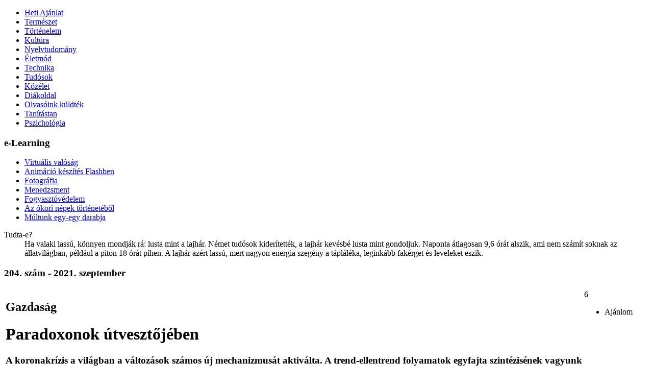

--- FILE ---
content_type: text/html; charset=UTF-8
request_url: http://fokusz.info/index.php?cid=1862959364&aid=1859878542
body_size: 12133
content:
<!DOCTYPE html PUBLIC "-//W3C//DTD XHTML 1.0 Transitional//EN" "http://www.w3.org/TR/xhtml1/DTD/xhtml1-transitional.dtd">
<html xmlns="http://www.w3.org/1999/xhtml">
<head>
<title>Fókusz - Paradoxonok útvesztőjében</title>
<meta http-equiv="content-type" content="text/html; charset=utf-8" />
<meta http-equiv="cache-control" content="public" />
<meta name="copyright" content="Fókusz, office@fokusz.info" />
<meta name="description" content="Fókusz, ismeretterjesztő és tudománynépszerűsítő elektronikus folyóirat." />
<meta name="keywords" content="fokusz, fókusz, hirek, vajdasag, vajdaság, ismeretterjesztő, tudositás, hetilap, aktuális, elektronikus, kiadvány, genius, természet, tudomány, kultúra, életmód, közélet"  />
<meta name="robots" content="index,follow" />
<meta name="language" content="hu" />
<link rel="icon" href="favicon.ico" type="image/ico" />
<link rel="shortcut icon" href="favicon.ico" />
<link rel="stylesheet" type="text/css" href="http://fonts.googleapis.com/css?family=Ubuntu:400,400italic,700&subset=latin,latin-ext" />
<link rel="author" href="https://plus.google.com/u/0/117765126143686762861/about" />

<meta property="og:url" content="http://fokusz.info/index.php?cid=1862959364&aid=1859878542" />
<meta property="og:type" content="website" />
<meta property="og:title" content="Paradoxonok útvesztőjében" />
<meta property="og:image" content="http://www.fokusz.info/Image/Cikkek/kapit1.jpg" />
<meta property="og:description" content="A koronakrízis a világban a változások számos új mechanizmusát aktiválta. A trend-ellentrend folyamatok egyfajta szintézisének vagyunk tanúi." />
<meta property="og:site_name" content="Fókusz - VAJDASÁGI ISMERETTERJESZTŐ ÉS TUDOMÁNYNÉPSZERŰSÍTŐ PORTÁL" />

<script type="text/javascript" src="System/Javascript/loader.js"></script>

</head>

<body>

<!-- Google tag (gtag.js) -->
<script async src="https://www.googletagmanager.com/gtag/js?id=G-WBK9VY06T9"></script>
<script>
  window.dataLayer = window.dataLayer || [];
  function gtag(){dataLayer.push(arguments);}
  gtag('js', new Date());

  gtag('config', 'G-WBK9VY06T9');
</script>
<!-- <script type="text/javascript">

  var _gaq = _gaq || [];
  _gaq.push(['_setAccount', 'UA-2038040-1']);
  _gaq.push(['_trackPageview']);

  (function() {
    var ga = document.createElement('script'); ga.type = 'text/javascript'; ga.async = true;
    ga.src = ('https:' == document.location.protocol ? 'https://ssl' : 'http://www') + '.google-analytics.com/ga.js';
    var s = document.getElementsByTagName('script')[0]; s.parentNode.insertBefore(ga, s);
  })();

</script> -->
<!--start header -->
<div id="header">
<div id="logo" onclick='window.location.href="index.php"' title="Főoldal"></div>
</div>
<!-- stop header -->

<!-- start content -->
<div id="content">

<!-- start left -->
<div id="left">

<ul id='bal'><li ><a href="index.php?cid=1654330260" style='height:1'  title="">Heti Ajánlat</a></li><li ><a href="index.php?cid=1409458913" style='height:1'  title="">Természet</a></li><li ><a href="index.php?cid=1285654298" style='height:1'  title="">Történelem</a></li><li ><a href="index.php?cid=1161908925" style='height:1'  title="">Kultúra</a></li><li ><a href="index.php?cid=1163529137" style='height:1'  title="">Nyelvtudomány</a></li><li ><a href="index.php?cid=1780752785" style='height:1'  title="">Életmód</a></li><li ><a href="index.php?cid=1752456410" style='height:1'  title="">Technika</a></li><li ><a href="index.php?cid=1224723513" style='height:1'  title="">Tudósok</a></li><li class='top_active'><a href="index.php?cid=1862959364" style='height:1'  title="">Közélet</a></li><li ><a href="index.php?cid=1277750475" style='height:1'  title="">Diákoldal</a></li><li ><a href="index.php?cid=1691955196" style='height:1'  title="">Olvasóink küldték</a></li><li ><a href="index.php?cid=1687304874" style='height:1'  title="">Tanítástan</a></li><li ><a href="index.php?cid=1117084338" style='height:1'  title="">Pszichológia</a></li></ul>
<!-- e-learning -->
<div class="elearning">
<h3>e-Learning</h3>

<ul id='elearn'><li ><a href="index.php?cid=1487224133" style='height:1'  title="">Virtuális valóság</a></li><li ><a href="index.php?cid=1173942465" style='height:1'  title="">Animáció készítés Flashben</a></li><li ><a href="index.php?cid=1925547640" style='height:1'  title="">Fotográfia</a></li><li ><a href="index.php?cid=1531249319" style='height:1'  title="">Menedzsment</a></li><li ><a href="index.php?cid=1316017614" style='height:1'  title="">Fogyasztóvédelem</a></li><li ><a href="index.php?cid=1373722876" style='height:1'  title="">Az ókori népek történetéből</a></li><li ><a href="index.php?cid=1835995361" style='height:1'  title="">Múltunk egy-egy darabja</a></li></ul></div>

<!--tudta-e start -->
<div class="tudta">
<dl>
	<dt>Tudta-e?</dt>

<dd>Ha valaki lassú, könnyen mondják rá: lusta mint a lajhár. Német tudósok kiderítették, a lajhár kevésbé lusta mint gondoljuk. Naponta átlagosan 9,6 órát alszik, ami nem számít soknak az állatvilágban, például a piton 18 órát pihen. A lajhár azért lassú, mert nagyon energia szegény a tápláléka, leginkább fakérget és leveleket eszik.</dd>
</dl>
</div>
<!--tudta-e stop -->

</div>
<!-- end left -->

<!-- start right block -->
<div id="right_wrapper">
<div id="center">


<div class="cikk">
<h3>204. szám - 2021. szeptember</h3>
<!--cikk start -->
<table border='0' width='100%'>


<tr class='cikkfejlec'><td width="90%" valign="top">
<h2>Gazdaság</h2>
<h1>Paradoxonok útvesztőjében</h1>
<h3>A koronakrízis a világban a változások számos új mechanizmusát aktiválta. A trend-ellentrend folyamatok egyfajta szintézisének vagyunk tanúi.<br />

<span><a title='A szerzőről' href="javascript:onclick=open_url('Template/authorinfo.php?authorid=1564149461','no','no','yes',500,400)" >TÓTH Péter</a> | <a title='A szerző összes cikkei' href='index.php?cid=1870800260&aid=1564149461' >a szerző cikkei</a></span></h3>
</td>
<td width="70px" valign="top">

<div class="socdiv">
<div>6</div>
		<ul id="places">
			<li title="Ajánlott" class="icon like">Ajánlom</li>
		</ul>
 </div>
</td>
</tr>

<tr><td colspan="2" valign="top">


<div id="articleSC" class="tabs"><div id="tab1" class="tabSC"><p>Az &uacute;j vil&aacute;g l&aacute;tsz&oacute;lag egy-egy időszakra megszak&iacute;tja a globaliz&aacute;ci&oacute;t, ami a politik&aacute;t &eacute;s gazdas&aacute;got eddig meghat&aacute;rozta. A hat&aacute;rz&aacute;rak, az elszepar&aacute;l&oacute;d&aacute;s &eacute;s a karant&eacute;nok viszont nem a kapcsolatok megszűn&eacute;s&eacute;hez vezettek, hanem a vil&aacute;got m&aacute;sk&eacute;ppen &ouml;sszetart&oacute;, &ouml;sszek&ouml;tő elemeket sz&uuml;ltek. Egy teljesen &uacute;j t&aacute;rsadalmi-gazdas&aacute;gi rendszer j&ouml;tt l&eacute;tre. Auton&oacute;mia &eacute;s &ouml;sszetartoz&aacute;s, nyitotts&aacute;g &eacute;s elz&aacute;rk&oacute;z&aacute;s teljesen &uacute;j &eacute;rtelmet nyernek, egyben a vil&aacute;got &ouml;sszetettebb&eacute; &eacute;s sebezhetőbb&eacute; teszik.</p>

<p>Ez a v&aacute;ltoz&aacute;s val&oacute;j&aacute;ban egy evol&uacute;ci&oacute;s folyamatk&eacute;nt is felfoghat&oacute;. Az egyik vil&aacute;grend kudarcot vallott, &eacute;s egy &uacute;j teremtődik, amelyik a t&uacute;l&eacute;l&eacute;sre alkalmasabbnak bizonyulhat. Lehet, hogy ezt most neh&eacute;z egyelőre &aacute;tl&aacute;tnunk, de azt hihetj&uuml;k, hogy ez val&oacute;j&aacute;ban egy sz&uuml;ks&eacute;gszerű belső folyamat volt: az marad mindig fenn, az a rendszer &eacute;letk&eacute;pes, amelyik egy &uacute;j szinten tudja &ouml;sszekapcsolni a paradoxonokat.</p>

<p>Egy-egy vil&aacute;gj&aacute;rv&aacute;ny eset&eacute;ben - bizonyos k&ouml;r&uuml;lm&eacute;nyek k&ouml;z&ouml;tt - illetlen &eacute;s egyben morbid is pozit&iacute;v mell&eacute;khat&aacute;sokr&oacute;l besz&eacute;lni. Ugyanakkor minden rosszban van valami j&oacute; is, tartja a r&eacute;gi mond&aacute;s. A pozit&iacute;v gazdas&aacute;gi mell&eacute;khat&aacute;sok egyike, hogy a pand&eacute;mia minden v&aacute;rakoz&aacute;sunkat fel&uuml;lm&uacute;lva gyors&iacute;totta fel a digitaliz&aacute;ci&oacute;s folyamatokat vil&aacute;gszerte, azzal egy&uuml;tt n&aacute;lunk itt Szerbi&aacute;ban is. A hat&aacute;sok tekintet&eacute;ben csak becsl&eacute;sekre hagyatkozhatunk ugyan - hiszen sosem tudjuk meg, mi lett volna m&aacute;s esetben -, de val&oacute;sz&iacute;nűs&iacute;thető, hogy az elektronikus &uacute;ton t&ouml;rt&eacute;nő otthoni munkav&eacute;gz&eacute;s hat&aacute;s&aacute;ra &ouml;t-hat&eacute;ves lend&uuml;letet kapott egy &eacute;v alatt az IT-&uuml;zlet&aacute;g. Bizonyos trendek is megv&aacute;ltoztak, illetve hangs&uacute;lyosabb&aacute; v&aacute;ltak.&nbsp;&Uacute;j kih&iacute;v&aacute;sok, &uacute;j feladatok sz&uuml;lettek az &uuml;zlet&aacute;gakban. A digitaliz&aacute;ci&oacute; minden szektort megh&oacute;d&iacute;tott. Olyanokat is, melyek eset&eacute;ben ez nem volt v&aacute;rhat&oacute;, illetve csak hosszabb időt&aacute;vlatokban sz&aacute;m&iacute;tottunk kor&aacute;bban r&aacute;. A vall&aacute;si k&ouml;z&ouml;ss&eacute;gek, egyh&aacute;zi szervezetektől kezdve az oktat&aacute;son, kereskedelmen, sporton kereszt&uuml;l a kutat&aacute;s-fejleszt&eacute;s-innov&aacute;ci&oacute; szerves r&eacute;sz&eacute;t k&eacute;pezi ma m&aacute;r. Egyik nagy paradoxon ugyanakkor, hogy mindek&ouml;zben a bolyg&oacute;n &eacute;lők nagy r&eacute;sze tulajdonk&eacute;ppen digit&aacute;lis analfab&eacute;ta. M&aacute;r ez ut&oacute;bbi t&eacute;ny is komoly kih&iacute;v&aacute;sokat tartogat, de az idő m&uacute;l&aacute;sa ezt r&eacute;szben &ouml;nmag&aacute;ban is meg fogja oldani. A digit&aacute;lis korba belesz&uuml;letők ugyanis m&aacute;r ezen fognak szocializ&aacute;l&oacute;dni, m&iacute;g az analfab&eacute;t&aacute;k a term&eacute;szetes el&ouml;reged&eacute;s nyom&aacute;n egy idő ut&aacute;n elker&uuml;lhetetlen&uuml;l kihalnak.</p>

<p>Ahhoz, hogy a jelenlegi helyzetben mi is gyorsan felz&aacute;rk&oacute;zzunk, &eacute;s val&oacute;ban előbbre l&eacute;pj&uuml;nk, elsősorban j&oacute;l k&eacute;pzett szakemberek kellenek, ak&aacute;r az ipari, ak&aacute;r a h&eacute;tk&ouml;znapi &eacute;let ter&uuml;let&eacute;n tev&eacute;kenykednek. Folyamatosan olyan sz&aacute;madatok jelennek meg, hogy h&aacute;ny t&iacute;zezer k&eacute;pzett informatikusra lenne azonnal sz&uuml;ks&eacute;g&uuml;nk. Mindek&ouml;zben vannak m&aacute;r informatikusok, akik hosszabb ideje sikertelen&uuml;l keresnek munk&aacute;t. A k&ouml;zelj&ouml;vőben pedig val&oacute;ban arra lehet sz&aacute;m&iacute;tani, hogy az alacsonyabban k&eacute;pzett, kev&eacute;sb&eacute; kreat&iacute;v informatikusokb&oacute;l t&uacute;lk&iacute;n&aacute;lat lesz, az ilyenek nehezebben tudnak majd elhelyezkedni. A munka vil&aacute;ga most m&eacute;g beszippantja azokat, akik k&eacute;pesek bizonyos feladatok megold&aacute;s&aacute;ra &eacute;s egyelőre kiemelkedő j&ouml;vedelmet is kapnak.&nbsp;A szektorban, nemzetk&ouml;zi viszonylatban is versenyk&eacute;pes fizet&eacute;sek vannak, de ez nem azt jelenti, hogy el&eacute;g, vagy a j&ouml;vőre n&eacute;zve is el&eacute;g lesz csup&aacute;n &bdquo;mezei&rdquo; informatikusnak lenni.</p>

<p>Mitől f&uuml;gghet a kil&aacute;bal&aacute;s gyorsas&aacute;ga? Vajon az ellentmond&aacute;sokkal teli korban &uacute;j es&eacute;lyek is felt&aacute;rulnak. Sokak sz&aacute;m&aacute;ra jelent ez es&eacute;lyeket. Nem mindegy, hogy az egyes gazdas&aacute;gok milyen m&eacute;lyről indulnak, vagy esetleg m&aacute;r ki is l&aacute;baltak a j&aacute;rv&aacute;ny okozta v&aacute;ls&aacute;gb&oacute;l. A kil&aacute;bal&aacute;si folyamat egyenlőtlen, ami v&aacute;rhat&oacute; is volt, hiszen sokban f&uuml;gg egy-egy nemzetgazdas&aacute;g belső szerkezet&eacute;től. A tavalyi uni&oacute;s &aacute;tlag 4,6 sz&aacute;zal&eacute;kos visszaes&eacute;st mutat. &Ouml;t orsz&aacute;g gazdas&aacute;g&aacute;nak teljes&iacute;tm&eacute;nye azonban m&aacute;r meghaladja a j&aacute;rv&aacute;ny előtti hozz&aacute;adott &eacute;rt&eacute;ket. Az &iacute;r GDP m&aacute;r t&ouml;bb mint 7 sz&aacute;zal&eacute;kkal a j&aacute;rv&aacute;ny előtti szint felett &aacute;ll, de az &eacute;szt, a luxemburgi, a litv&aacute;n &eacute;s a rom&aacute;n gazdas&aacute;g is kil&aacute;balt. Jellemzően az idegenforgalomt&oacute;l f&uuml;ggő orsz&aacute;gok vannak lemarad&aacute;sban, a legjobban pedig azok az orsz&aacute;gok &aacute;llnak, ahol a turizmus nem domin&aacute;ns.</p>

<p>A digitaliz&aacute;ci&oacute; k&ouml;z&eacute;pt&aacute;von is olyan hat&aacute;ssal j&aacute;rhat, hogy annak nyom&aacute;n ism&eacute;t beindulhat egy alulr&oacute;l j&ouml;vő, term&eacute;szetes fejlőd&eacute;snek k&ouml;sz&ouml;nhető felfel&eacute; mutat&oacute; demogr&aacute;fiai trend. A hazai n&ouml;veked&eacute;st emellett t&aacute;mogatj&aacute;k a műk&ouml;dőtőke-be&aacute;raml&aacute;s hat&aacute;s&aacute;ra n&ouml;vekvő &uacute;j ipari kapacit&aacute;sok. A fel&uacute;j&iacute;t&aacute;si t&aacute;mogat&aacute;sok pozit&iacute;v hat&aacute;sa pedig az &eacute;p&iacute;tőiparban lesz &eacute;rezhető. A kock&aacute;zatok tov&aacute;bbra is jelentősek, de m&eacute;g egy esetleges &uacute;jabb hull&aacute;m eset&eacute;n is b&iacute;ztat&oacute; lehet, hogy a kor&aacute;bbi tapasztalatok alapj&aacute;n a d&ouml;nt&eacute;shoz&oacute;k nem k&ouml;vetik el azokat a hib&aacute;kat, melyeket esetleg kor&aacute;bban m&aacute;r elk&ouml;vettek.</p>

<p>Milyen legyen a modern kori, a digitaliz&aacute;ci&oacute; kor&aacute;ban minden t&aacute;rsadalmi csoport sz&aacute;m&aacute;ra előny&ouml;s gazdas&aacute;gi berendezked&eacute;s. A megreform&aacute;lt kapitalizmusnak egyidejűleg kellene egyfajta glob&aacute;lis gazdas&aacute;gi &eacute;s kultur&aacute;lis rendszerk&eacute;nt műk&ouml;dnie. A gazdas&aacute;gi ir&aacute;ny&iacute;t&aacute;s elsődleges szempontja nem lehet m&aacute;s - a kisv&aacute;llalkoz&oacute;i szinttől eg&eacute;szen a nemzeti &eacute;s nemzetek feletti gazdas&aacute;gpolitik&aacute;kig -, mint a bolyg&oacute; &eacute;s a rajta egziszt&aacute;l&oacute; t&aacute;rsadalmak eg&eacute;szs&eacute;g&eacute;nek megőrz&eacute;se. Lehető&eacute;g szerint pedig a jav&iacute;t&aacute;sa is, hiszen &bdquo;beteg&rdquo; rendszerekben nincs hi&aacute;ny a bolyg&oacute;n. Olyan &bdquo;okos&rdquo; c&eacute;gekre &eacute;s nemzet&aacute;llamokra, &eacute;s azok &eacute;l&eacute;n olyan k&eacute;pzett &eacute;s sokoldal&uacute; szeml&eacute;lettel meg&aacute;ldott vezetőkre van sz&uuml;ks&eacute;g, akik d&ouml;nt&eacute;seik meghozatala sor&aacute;n figyelembe veszik a t&eacute;nyt, hogy ők maguk is egy &eacute;rz&eacute;keny egyens&uacute;lyon alapul&oacute; rendszer r&eacute;szei csup&aacute;n, &eacute;s nem t&ouml;bbek ann&aacute;l. A hossz&uacute; t&aacute;v&uacute; fenntarthat&oacute;s&aacute;g &eacute;s k&ouml;z&ouml;ss&eacute;gi &eacute;rdekek is szempontot jelentenek. Ha n&eacute;ha ez ut&oacute;pi&aacute;nak is tűnhet, val&oacute;sz&iacute;nűleg ilyen lesz majd a j&ouml;vő kapitalizmusa.</p>

<p><img alt="" src="http://www.fokusz.info/Image/145._szam_-_2016_oktober/kapit1.jpg" style="width: 400px; height: 225px;" /></p></div></div><div class="clear"></div>            <script>
                var _Paginator;
                var pg;
                function doThePagging(pgnum,animate){
                    _Paginator = new Paginator();
                    _Paginator.init(1, 1);
                    var total = 1;
                    pg = _Paginator.pagging(pgnum, total);
                    $(".articleSC_Controls .inside a").removeClass('active');
                    $(".articleSC_Controls .inside a[rel="+pgnum+"]").addClass('active');
                    $("#articleSC div.tabSC").fadeOut(300);
                    $("#articleSC div#tab"+pgnum).fadeIn(300);
                    //$(window).scrollTop(0);
                    if(animate != 'undefined' && animate != null && animate != '') {
								    $('html, body').animate({
								        scrollTop: $(".cikk").offset().top
								    }, 500);
								    }
		                    return false;
                }
            </script></td></tr></table>

		<ul id="places-h">
			<li data-alt="Ajánlom"><a rel="external nofollow" href="#" class="icon like">Ajánlom</a></li>
			<li data-alt="Oszd meg a Facebook-on"><a rel="external nofollow" href="#" class="icon facebook">Oszd meg a Facebook-on</a></li>
			<li data-alt="Oszd meg a Google-on" class="last"><a rel="external nofollow" href="#" class="icon google">Oszd meg a Google-on</a></li>
			<div class="clear"></div>
		</ul>
<!--cikk stop -->

<!-- kapcsolodo cikkek -->
<div class='kapcsolodo'><h3 class='kapcsolodofejlec'>Kapcsolódó cikkek</h3><ul><li><a href='index.php?cid=1862959364&aid=1572042167' title=''>Ismeretterjesztő előadások</a></li><li><a href='index.php?cid=1862959364&aid=1274263782' title=''>Kutatók Éjszakája - Amit látni kell!</a></li><li><a href='index.php?cid=1862959364&aid=1237748028' title=''>Kutatók Éjszakája 2021-ben</a></li><li><a href='index.php?cid=1862959364&aid=1725253527' title=''>Városmárka építés</a></li><li><a href='index.php?cid=1862959364&aid=1372840102' title=''>Szeszélyes trendek a világgazdaságban</a></li><li><a href='index.php?cid=1862959364&aid=1995090940' title=''>Nyugati szél</a></li><li><a href='index.php?cid=1862959364&aid=1859894161' title=''>Az éghajlatváltozást nem lehet figyelmen kívül hagyni</a></li><li><a href='index.php?cid=1862959364&aid=1578625873' title=''>Robotok korszaka</a></li><li><a href='index.php?cid=1862959364&aid=1258691094' title=''>Tranzakcionista szemlélet a világpolitikában</a></li><li><a href='index.php?cid=1862959364&aid=1883478201' title=''>A tét, a kontinens versenyképessége</a></li><li><a href='index.php?cid=1862959364&aid=1752723914' title=''>A pénzünk is virtuális</a></li><li><a href='index.php?cid=1862959364&aid=1974119065' title=''>Bizonytalanság itt is, ott is</a></li><li><a href='index.php?cid=1862959364&aid=1543120720' title=''>Fegyverek árnyékában</a></li><li><a href='index.php?cid=1862959364&aid=1982888244' title=''>A kor szelleme</a></li><li><a href='index.php?cid=1862959364&aid=1123579921' title=''>Vámokkal rendet tesznek?</a></li><li><a href='index.php?cid=1862959364&aid=1512460494' title=''>Amerikai és a Monroe-doktrína</a></li><li><a href='index.php?cid=1862959364&aid=1128094965' title=''>Üzleties szemlélet a világpolitikában</a></li><li><a href='index.php?cid=1862959364&aid=1653154090' title=''>A globalizáció vadhajtásai</a></li><li><a href='index.php?cid=1862959364&aid=1105546601' title=''>A kriptopénzek felemelkedése, vagy bukása?</a></li><li><a href='index.php?cid=1862959364&aid=1590371295' title=''>Az intézmények a jólét garanciái</a></li><li><a href='index.php?cid=1752456410&aid=1516548935' title=''>Bukkanókkal „kikövezett” úton</a></li><li><a href='index.php?cid=1862959364&aid=1611226295' title=''>Digitalizálják a jegybankpénzt is</a></li><li><a href='index.php?cid=1862959364&aid=1438481558' title=''>Előbb, vagy utóbb mehetnénk nyugdíjba?</a></li><li><a href='index.php?cid=1862959364&aid=1593259030' title=''>A pénz jövője</a></li><li><a href='index.php?cid=1409458913&aid=1407575432' title=''>Drasztikus csökkent szántóföldjeink humusztartalma</a></li><li><a href='index.php?cid=1862959364&aid=1885621478' title=''>Kapzsiság és infláció</a></li><li><a href='index.php?cid=1285654298&aid=1477258988' title=''>Magyar kávékirály</a></li><li><a href='index.php?cid=1862959364&aid=1933471678' title=''>Hol vannak a fejlődés határai</a></li><li><a href='index.php?cid=1862959364&aid=1348597656' title=''>Piaci alapokra helyezett együttműködés Európában</a></li><li><a href='index.php?cid=1691955196&aid=1675721880' title=''>Vissza a piactérre – egy próbát megér!</a></li><li><a href='index.php?cid=1691955196&aid=1782054251' title=''>Új szakaszában a háború</a></li><li><a href='index.php?cid=1862959364&aid=1691058281' title=''>Recesszió fenyegeti Európát</a></li><li><a href='index.php?cid=1691955196&aid=1768563586' title=''>Blackout Zürich - Áramszünet-szcenárió</a></li><li><a href='index.php?cid=1691955196&aid=1552058753' title=''>Jog az analóg élethez</a></li><li><a href='index.php?cid=1862959364&aid=1364877626' title=''>Gazdaság és demográfia</a></li><li><a href='index.php?cid=1691955196&aid=1312222808' title=''>Az ügyvéd kirabol, az orvos meg is öl</a></li><li><a href='index.php?cid=1862959364&aid=1160264510' title=''>Szabadságjogokról krízishelyzetben</a></li><li><a href='index.php?cid=1691955196&aid=1495436585' title=''>Világrend helyett hálóművek</a></li><li><a href='index.php?cid=1691955196&aid=1642249733' title=''>Szolidaritás Németországgal?</a></li><li><a href='index.php?cid=1862959364&aid=1789532935' title=''>SEO, de mire jó?</a></li><li><a href='index.php?cid=1862959364&aid=1324848705' title=''>Offlineból online marketing</a></li><li><a href='index.php?cid=1862959364&aid=1481623827' title=''>A bizonytalanság csapdájában</a></li><li><a href='index.php?cid=1862959364&aid=1454120637' title=''>Információdömping</a></li><li><a href='index.php?cid=1862959364&aid=1610241532' title=''>BBB marketing</a></li><li><a href='index.php?cid=1862959364&aid=1354893193' title=''>A sejtmezőgazdaság korszaka következhet</a></li><li><a href='index.php?cid=1862959364&aid=1238714098' title=''>Együttműködve lehetünk eredményesebbek</a></li><li><a href='index.php?cid=1862959364&aid=1232116074' title=''>Vén Európa, az elöregedő kontinens</a></li><li><a href='index.php?cid=1862959364&aid=1376814153' title=''>A hibrid munkavégzés térhódítása</a></li><li><a href='index.php?cid=1862959364&aid=1134820351' title=''>Életveszélyes lehet most a liberális szemlélet?</a></li><li><a href='index.php?cid=1862959364&aid=1498616323' title=''>Eltolódik a világban a gazdasági súlypont</a></li><li><a href='index.php?cid=1862959364&aid=1993610798' title=''>Az adat, mint korunk aranya</a></li><li><a href='index.php?cid=1862959364&aid=1545867943' title=''>Minden összefügg mindennel</a></li><li><a href='index.php?cid=1862959364&aid=1513476330' title=''>Magyarok jogvédelme a Kárpát-medencében</a></li><li><a href='index.php?cid=1862959364&aid=1821752122' title=''>Digitális nomádok</a></li><li><a href='index.php?cid=1862959364&aid=1478964599' title=''>Az ország első digitális farmján jártunk</a></li><li><a href='index.php?cid=1862959364&aid=1201958265' title=''>Milyen nyomot hagy a korona vírus?</a></li><li><a href='index.php?cid=1862959364&aid=1717276237' title=''>A krízis nagy nyertese az e-kereskedelem</a></li><li><a href='index.php?cid=1862959364&aid=1995686978' title=''>Vásári fortélyok újratöltve</a></li><li><a href='index.php?cid=1862959364&aid=1443176591' title=''>Nobel-díj a globális szegénység méréséért</a></li><li><a href='index.php?cid=1862959364&aid=1751537718' title=''>Lehet zöld és gazdaságos is egyben?</a></li><li><a href='index.php?cid=1862959364&aid=1961773242' title=''>A modern monetáris elmélet</a></li><li><a href='index.php?cid=1862959364&aid=1306527755' title=''>Megarégiók, megapoliszok</a></li><li><a href='index.php?cid=1752456410&aid=1213093495' title=''>Okos város</a></li><li><a href='index.php?cid=1862959364&aid=1521195916' title=''>Egy hajóban evezünk</a></li><li><a href='index.php?cid=1862959364&aid=1601510747' title=''>Aránytalan vagyoneloszlás</a></li><li><a href='index.php?cid=1862959364&aid=1723015858' title=''>A szabadnapok története</a></li><li><a href='index.php?cid=1862959364&aid=1957145993' title=''>Váltsunk negyedikbe!</a></li><li><a href='index.php?cid=1862959364&aid=1590960397' title=''>Az ereklyék bűvöletében</a></li><li><a href='index.php?cid=1862959364&aid=1978421982' title=''>A foci, mint jövedelmező iparág</a></li><li><a href='index.php?cid=1862959364&aid=1312156623' title=''>Az egész világ egy számítógép lesz?</a></li><li><a href='index.php?cid=1862959364&aid=1913515858' title=''>Az ember és a környezete</a></li><li><a href='index.php?cid=1862959364&aid=1232577581' title=''>Az együttműködés vagy az önzés a nyerő?</a></li><li><a href='index.php?cid=1862959364&aid=1494821642' title=''>A neuro-közgazdaságtan kialakulása</a></li><li><a href='index.php?cid=1862959364&aid=1717447630' title=''>A negatív emissziójú erőmű már valóság</a></li><li><a href='index.php?cid=1862959364&aid=1747343165' title=''>Új technológiák a pénzügyi szektorban</a></li><li><a href='index.php?cid=1862959364&aid=1277630089' title=''>Drónok a mezőgazdaságban</a></li><li><a href='index.php?cid=1862959364&aid=1915086172' title=''>Nyersanyagátok</a></li><li><a href='index.php?cid=1862959364&aid=1926094483' title=''>A rendezett káosz, avagy a Fibonacci számok</a></li><li><a href='index.php?cid=1862959364&aid=1956586381' title=''>A „tittytainment”</a></li><li><a href='index.php?cid=1862959364&aid=1444131697' title=''>A bitcoinról</a></li><li><a href='index.php?cid=1862959364&aid=1686484144' title=''>A hitelminősítők és az adósbesorolás</a></li><li><a href='index.php?cid=1862959364&aid=1632246631' title=''>A komputerizáció hatása a termelékenységre</a></li><li><a href='index.php?cid=1862959364&aid=1283268445' title=''>Ipari forradalmak viharában</a></li><li><a href='index.php?cid=1862959364&aid=1162316105' title=''>Az együttműködés lehet a nyerő</a></li><li><a href='index.php?cid=1862959364&aid=1197176147' title=''>A gazdagság veszélyei</a></li><li><a href='index.php?cid=1862959364&aid=1226231515' title=''>Megosztáson alapuló közösségi fogyasztás</a></li><li><a href='index.php?cid=1862959364&aid=1911739163' title=''>Az alapjövedelem, mint a jövő dilemmája</a></li><li><a href='index.php?cid=1908844646&aid=1974654410' title=''>AGRÁRVÁLLALKOZÓI KISOKOS</a></li><li><a href='index.php?cid=1862959364&aid=1582812246' title=''>Pénzügyeinkről</a></li><li><a href='index.php?cid=1285654298&aid=1503745187' title=''>A vendégmunkáslét kialakulása Németországban</a></li><li><a href='index.php?cid=1752456410&aid=1845017867' title=''>A „villámdelejes forgonnyal” hajtott járművek térhódítása</a></li><li><a href='index.php?cid=1862959364&aid=1817330720' title=''>A balkáni nemzetvezérek kora</a></li><li><a href='index.php?cid=1862959364&aid=1752896570' title=''>A piaci rések betöltésében kereshetjük esélyeinket</a></li><li><a href='index.php?cid=1862959364&aid=1460946564' title=''>Infláció és defláció – káros, vagy szükséges?</a></li><li><a href='index.php?cid=1862959364&aid=1582041558' title=''>Prága Óvárosának meséi</a></li><li><a href='index.php?cid=1862959364&aid=1479922995' title=''>Villanykörte konspirációs elmélet</a></li><li><a href='index.php?cid=1862959364&aid=1115857583' title=''>Az egyesült Európa ötletének rövid története</a></li><li><a href='index.php?cid=1862959364&aid=1843399355' title=''>A világgazdaság egy zsineggel összekötözött kártyavár csupán?</a></li><li><a href='index.php?cid=1862959364&aid=1511527254' title=''>András-naptól a Cyber Hétfőig</a></li><li><a href='index.php?cid=1862959364&aid=1222777481' title=''>Kínai zöld forradalom</a></li><li><a href='index.php?cid=1862959364&aid=1456383092' title=''>A bankok is kimennek divatból?</a></li><li><a href='index.php?cid=1862959364&aid=1287098764' title=''>A reklám jövője</a></li><li><a href='index.php?cid=1862959364&aid=1735362529' title=''>A hálózatok korszaka</a></li><li><a href='index.php?cid=1862959364&aid=1592171993' title=''>Az olajkor alkonya</a></li><li><a href='index.php?cid=1862959364&aid=1954298341' title=''>A Coca-Cola titkos receptje</a></li><li><a href='index.php?cid=1862959364&aid=1603991079' title=''>Vásárláspszichológia II.</a></li><li><a href='index.php?cid=1862959364&aid=1352656802' title=''>Vásárláspszichológia</a></li><li><a href='index.php?cid=1862959364&aid=1950275235' title=''>Nő a pálmaolaj-fogyasztás az egész világon</a></li><li><a href='index.php?cid=1862959364&aid=1969115846' title=''>Közgazdaságtan természettudományos megközelítésből</a></li><li><a href='index.php?cid=1409458913&aid=1868049563' title=''>Az új idők kőolaja</a></li><li><a href='index.php?cid=1862959364&aid=1731161015' title=''>A nyugdíjrendszerekről</a></li><li><a href='index.php?cid=1862959364&aid=1699197018' title=''>Talán még nem minden romlott el?</a></li><li><a href='index.php?cid=1862959364&aid=1568068403' title=''>Mindig van új a Nap alatt</a></li><li><a href='index.php?cid=1862959364&aid=1790451002' title=''>A villámzár évszázada</a></li><li><a href='index.php?cid=1862959364&aid=1267498166' title=''>Gyorsul a világgazdaság növekedése</a></li><li><a href='index.php?cid=1862959364&aid=1147485730' title=''>Civilizációk felemelkedése és bukása</a></li></ul></div></div><input id="cid" type="hidden" value="1862959364" /><input id="sid" type="hidden" value="1859878542" />
</div>

<div id="right">

<div class="search">
<form name="searchform" method="get" action="index.php" >
  <input type="hidden" name="cid" value="1311148316" />
  <input type="text"  name="fstring"  value=" Keres" onfocus="this.value=''"  class="searchinput" maxlength="30" />
  <label>
  <input type="submit" name="sfind" value="K" class="button"  />
  </label>
</form>
</div>

<!--tudta-e start -->
<div class="ajanlott">
<dl>
	<dt>Olvasóink ajánlata</dt>

<dd><div><a href="index.php?cid=1687304874&aid=1689018045" title="Nyit"><img src="Image/Cikkek/tudas.png" alt="" width="40" height="40" /></a></div><div><a href="index.php?cid=1687304874&aid=1689018045" title="Nyit">Tudás, érték, siker</a></div><div class="clear"></div></dd><dd><div><a href="index.php?cid=1285654298&aid=1808632426" title="Nyit"><img src="Image/Cikkek/luciusrovas.jpg" alt="" width="40" height="40" /></a></div><div><a href="index.php?cid=1285654298&aid=1808632426" title="Nyit">Lucius Verus szoborfelirata</a></div><div class="clear"></div></dd><dd><div><a href="index.php?cid=1277750475&aid=1780972840" title="Nyit"><img src="Image/Cikkek/kalmarmat.jpg" alt="" width="40" height="40" /></a></div><div><a href="index.php?cid=1277750475&aid=1780972840" title="Nyit">Kalmár László Matematikaverseny</a></div><div class="clear"></div></dd><dd><div><a href="index.php?cid=1285654298&aid=1788540211" title="Nyit"><img src="Image/Cikkek/rhedey02a.jpg" alt="" width="40" height="40" /></a></div><div><a href="index.php?cid=1285654298&aid=1788540211" title="Nyit">II. Erzsébet brit királynő magyar ükanyja Rhédey Claudia erdélyi születésű grófnőre emlékezve</a></div><div class="clear"></div></dd><dd><div><a href="index.php?cid=1862959364&aid=1725296168" title="Nyit"><img src="Image/Cikkek/vilagur_(4).jpg" alt="" width="40" height="40" /></a></div><div><a href="index.php?cid=1862959364&aid=1725296168" title="Nyit">Versengés az űrbéli lehetőségekért</a></div><div class="clear"></div></dd><dd><div><a href="index.php?cid=1409458913&aid=1846688080" title="Nyit"><img src="Image/Cikkek/1__kep.jpg" alt="" width="40" height="40" /></a></div><div><a href="index.php?cid=1409458913&aid=1846688080" title="Nyit">Jön a vörös dagály!</a></div><div class="clear"></div></dd>
</dl>
</div>
<!--tudta-e stop -->

<ul id='jobb'><li ><a href="index.php?cid=1908844646" style='height:1'  title="">Kiadványok</a></li><li ><a href="index.php?cid=1682237116" style='height:1'  title="">Észpörgető</a></li><li ><a href="index.php?cid=1629530106" style='height:1'  title="">Érdekességek</a></li><li ><a href="index.php?cid=1967545614" style='height:1'  title="">Tudományos műhelyek</a></li></ul>
<!--tamogato start -->
<div class="tamogato">
<dl>
	<dt>Támogató</dt>
	<dd><a href="http://www.nka.hu" target="_blank" title=""><img src="System/Image/nka_logo.jpg" alt="Támogató: Nemzeti Kulturális Alap" /></a></dd>

</dl>
</div>
<!--tamogato stop -->

<div class="kepgyujtemeny">
<h3>Képtár</h3>
<dl>
<dd><div align='center'><a href='index.php?gid=1268531630' title=''><img src='Photo_Gallery/1268531630/Thumbnail/1895635332.jpg' width='150' alt='' /></a></div></dd><dd><a href='index.php?gid=1831435316' title=''>Természet</a></dd><dd><a href='index.php?gid=1269108373' title=''>Olvasóink küldték</a></dd><dd><a href='index.php?gid=1591011942' title=''>A tudomány világa</a></dd><dd><a href='index.php?gid=1268531630' title=''>GENIUS fotógaléria</a></dd>
</dl>
</div>

</div>
<div class="clear"></div>

</div>
<div class="clear"></div>

</div>
<!-- end right block -->

<!-- start bottom -->
<div id="bottom_wrapper">

<div id="footer">
<a href='index.php?cid=1998185911' title=''>Partnerek</a> | <a href='index.php?cid=1887902136' title=''>Impresszum</a> | <a href='index.php?cid=1771005861' title=''>Archivum</a> | <a href='index.php?cid=1894738451' title=''>Honlap-térkép</a></div>


<span class="bottom">ISSN 2334-6248 - Elektronikus folyóiratunk havonta jelenik meg. &copy;2026&nbsp;<a href="mailto:office@fokusz.info" title="office@fokusz.info" >Fókusz</a>. Minden jog fenntartva!<br />
Design by <a href="http://www.predd.com" title="visit" >predd</a> | Code by <a href="https://plus.google.com/102789457922511422266/about" title="visit">tibor</a>
</span>



</div>
<!-- end bottom -->

</body>
</html>